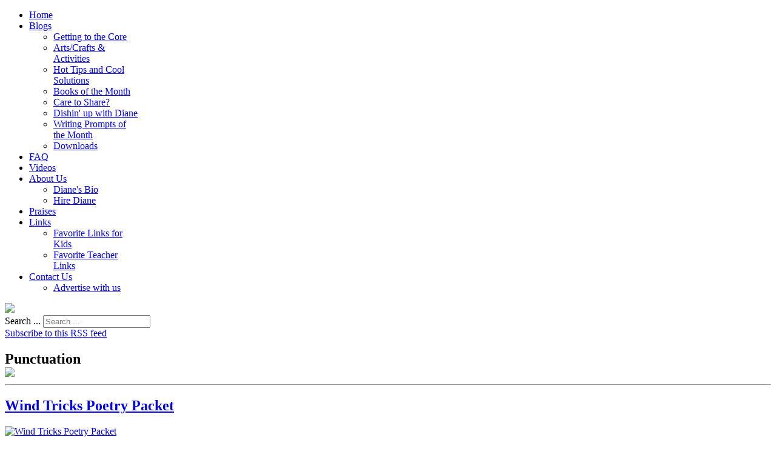

--- FILE ---
content_type: text/html; charset=utf-8
request_url: https://www.teachwithme.com/downloads/writing/grammar/punctuation
body_size: 9943
content:
<!doctype html>
<html prefix="og: http://ogp.me/ns#" xml:lang="en-gb" lang="en-gb" >
<head>
		<meta name="viewport" content="width=device-width, initial-scale=1.0">
		<!-- hB9w6x7MReE-91biIwy76j03R0M -->
    <base href="https://www.teachwithme.com/downloads/writing/grammar/punctuation" />
	<meta http-equiv="content-type" content="text/html; charset=utf-8" />
	<meta name="keywords" content="Punctuation" />
	<meta property="og:url" content="https://www.teachwithme.com/downloads/writing/grammar/punctuation" />
	<meta property="og:type" content="website" />
	<meta property="og:title" content="Punctuation" />
	<meta property="og:description" content="You are viewing content tagged with 'Punctuation'" />
	<meta name="twitter:card" content="summary" />
	<meta name="twitter:title" content="Punctuation" />
	<meta name="twitter:description" content="You are viewing content tagged with 'Punctuation'" />
	<meta name="description" content="You are viewing content tagged with 'Punctuation'" />
	<meta name="generator" content="runengine.com open source developer" />
	<title>Punctuation</title>
	<link href="/downloads/writing/grammar/punctuation" rel="canonical" />
	<link href="/downloads/writing/grammar/punctuation?format=feed" rel="alternate" type="application/rss+xml" title="Punctuation | Feed" />
	<link href="/downloads/writing/grammar/punctuation?format=feed&type=rss" rel="alternate" type="application/rss+xml" title="Punctuation | RSS 2.0" />
	<link href="/downloads/writing/grammar/punctuation?format=feed&type=atom" rel="alternate" type="application/atom+xml" title="Punctuation | Atom 1.0" />
	<link href="/templates/rt_chapelco/favicon.ico" rel="shortcut icon" type="image/vnd.microsoft.icon" />
	<link href="https://www.teachwithme.com/search-results?format=opensearch" rel="search" title="Search Teach With Me" type="application/opensearchdescription+xml" />
	<link href="https://cdnjs.cloudflare.com/ajax/libs/simple-line-icons/2.4.1/css/simple-line-icons.min.css" rel="stylesheet" type="text/css" />
	<link href="/components/com_k2/css/k2.css?v=2.11.20230406" rel="stylesheet" type="text/css" />
	<link href="/plugins/system/jce/css/content.css?00372caee676740f75e002edfae59ffa" rel="stylesheet" type="text/css" />
	<link href="/media/system/css/modal.css?00372caee676740f75e002edfae59ffa" rel="stylesheet" type="text/css" />
	<link href="/templates/rt_chapelco/css-compiled/menu-009b45a29c2770b12be6af6f46d09c22.css" rel="stylesheet" type="text/css" />
	<link href="/templates/rt_chapelco/css/engine.css" rel="stylesheet" type="text/css" />
	<link href="/libraries/gantry/css/grid-responsive.css" rel="stylesheet" type="text/css" />
	<link href="/templates/rt_chapelco/css-compiled/bootstrap.css" rel="stylesheet" type="text/css" />
	<link href="/templates/rt_chapelco/css-compiled/master-635d68fdccd857176946a0b17e281544.css" rel="stylesheet" type="text/css" />
	<link href="/templates/rt_chapelco/css-compiled/mediaqueries.css" rel="stylesheet" type="text/css" />
	<link href="/plugins/system/gdpr/assets/css/cookieconsent.min.css" rel="stylesheet" type="text/css" />
	<style type="text/css">
div.mod_search230 input[type="search"]{ width:auto; }div.cc-window.cc-floating{max-width:24em}@media(max-width: 639px){div.cc-window.cc-floating:not(.cc-center){max-width: none}}div.cc-window, span.cc-cookie-settings-toggler{font-size:16px}div.cc-revoke{font-size:16px}div.cc-settings-label,span.cc-cookie-settings-toggle{font-size:14px}div.cc-window.cc-banner{padding:1em 1.8em}div.cc-window.cc-floating{padding:2em 1.8em}input.cc-cookie-checkbox+span:before, input.cc-cookie-checkbox+span:after{border-radius:1px}
	</style>
	<script type="application/json" class="joomla-script-options new">{"csrf.token":"7f028e1f2d6a4d120f42c03d61c77f0f","system.paths":{"root":"","base":""}}</script>
	<script src="/media/jui/js/jquery.min.js?00372caee676740f75e002edfae59ffa" type="text/javascript"></script>
	<script src="/media/jui/js/jquery-noconflict.js?00372caee676740f75e002edfae59ffa" type="text/javascript"></script>
	<script src="/media/jui/js/jquery-migrate.min.js?00372caee676740f75e002edfae59ffa" type="text/javascript"></script>
	<script src="/media/k2/assets/js/k2.frontend.js?v=2.11.20230406&sitepath=/" type="text/javascript"></script>
	<script src="/media/jui/js/bootstrap.min.js?00372caee676740f75e002edfae59ffa" type="text/javascript"></script>
	<script src="/media/system/js/mootools-core.js?00372caee676740f75e002edfae59ffa" type="text/javascript"></script>
	<script src="/media/system/js/core.js?00372caee676740f75e002edfae59ffa" type="text/javascript"></script>
	<script src="/media/system/js/mootools-more.js?00372caee676740f75e002edfae59ffa" type="text/javascript"></script>
	<script src="/media/system/js/modal.js?00372caee676740f75e002edfae59ffa" type="text/javascript"></script>
	<script src="/libraries/gantry/js/browser-engines.js" type="text/javascript"></script>
	<script src="/templates/rt_chapelco/js/rokmediaqueries.js" type="text/javascript"></script>
	<script src="/modules/mod_roknavmenu/themes/default/js/rokmediaqueries.js" type="text/javascript"></script>
	<script src="/modules/mod_roknavmenu/themes/default/js/responsive.js" type="text/javascript"></script>
	<!--[if lt IE 9]><script src="/media/system/js/html5fallback.js?00372caee676740f75e002edfae59ffa" type="text/javascript"></script><![endif]-->
	<script src="/plugins/system/gdpr/assets/js/cookieconsent.min.js" type="text/javascript" defer="defer"></script>
	<script src="/plugins/system/gdpr/assets/js/init.js" type="text/javascript" defer="defer"></script>
	<script type="text/javascript">
jQuery(function($){ initTooltips(); $("body").on("subform-row-add", initTooltips); function initTooltips (event, container) { container = container || document;$(container).find(".hasTooltip").tooltip({"html": true,"container": "body"});} });
		jQuery(function($) {
			SqueezeBox.initialize({});
			initSqueezeBox();
			$(document).on('subform-row-add', initSqueezeBox);

			function initSqueezeBox(event, container)
			{
				SqueezeBox.assign($(container || document).find('a.modal').get(), {
					parse: 'rel'
				});
			}
		});

		window.jModalClose = function () {
			SqueezeBox.close();
		};

		// Add extra modal close functionality for tinyMCE-based editors
		document.onreadystatechange = function () {
			if (document.readyState == 'interactive' && typeof tinyMCE != 'undefined' && tinyMCE)
			{
				if (typeof window.jModalClose_no_tinyMCE === 'undefined')
				{
					window.jModalClose_no_tinyMCE = typeof(jModalClose) == 'function'  ?  jModalClose  :  false;

					jModalClose = function () {
						if (window.jModalClose_no_tinyMCE) window.jModalClose_no_tinyMCE.apply(this, arguments);
						tinyMCE.activeEditor.windowManager.close();
					};
				}

				if (typeof window.SqueezeBoxClose_no_tinyMCE === 'undefined')
				{
					if (typeof(SqueezeBox) == 'undefined')  SqueezeBox = {};
					window.SqueezeBoxClose_no_tinyMCE = typeof(SqueezeBox.close) == 'function'  ?  SqueezeBox.close  :  false;

					SqueezeBox.close = function () {
						if (window.SqueezeBoxClose_no_tinyMCE)  window.SqueezeBoxClose_no_tinyMCE.apply(this, arguments);
						tinyMCE.activeEditor.windowManager.close();
					};
				}
			}
		};
		
	window.addEvent("load", function() {
	SqueezeBox.open('https://www.teachwithme.com/index.php?option=com_content&view=article&tmpl=component&id=85&popupiniframe=true',{handler: 'iframe', size: {x: 500 , y: 450}, onUpdate:function(){$$('.sbox-content-iframe iframe').setProperty('scrolling','no');$$('.sbox-content-iframe iframe').addEvent('load', function(){;});}});
	});var gdprConfigurationOptions = { complianceType: 'opt-in',
																			  disableFirstReload: 0,
																	  		  blockJoomlaSessionCookie: 1,
																			  blockExternalCookiesDomains: 0,
																			  externalAdvancedBlockingModeCustomAttribute: '',
																			  allowedCookies: '',
																			  blockCookieDefine: 1,
																			  autoAcceptOnNextPage: 0,
																			  revokable: 1,
																			  lawByCountry: 0,
																			  checkboxLawByCountry: 0,
																			  cacheGeolocationCountry: 1,
																			  countryAcceptReloadTimeout: 1000,
																			  usaCCPARegions: null,
																			  dismissOnScroll: 0,
																			  dismissOnTimeout: 0,
																			  containerSelector: 'body',
																			  hideOnMobileDevices: 320,
																			  defaultClosedToolbar: 0,
																			  toolbarLayout: 'basic',
																			  toolbarTheme: 'edgeless',
																			  revocableToolbarTheme: 'basic',
																			  toolbarPosition: 'bottom-right',
																			  revokePosition: 'revoke-top',
																			  toolbarPositionmentType: 1,
																			  popupEffect: 'fade',
																			  popupBackground: '#6a0505',
																			  popupText: '#ffffff',
																			  popupLink: '#ffffff',
																			  buttonBackground: '#ffffff',
																			  buttonBorder: '#ffffff',
																			  buttonText: '#000000',
																			  highlightOpacity: '100',
																			  highlightBackground: '#333333',
																			  highlightBorder: '#ffffff',
																			  highlightText: '#ffffff',
																			  highlightDismissBackground: '#333333',
																		  	  highlightDismissBorder: '#ffffff',
																		 	  highlightDismissText: '#ffffff',
																			  hideRevokableButton: 0,
																			  hideRevokableButtonOnscroll: 0,
																			  customRevokableButton: 0,
																			  headerText: 'Cookies used on the website!',
																			  messageText: 'This website uses cookies to ensure you get the best experience on our website.',
																			  denyMessageEnabled: 0, 
																			  denyMessage: 'You have declined cookies, to ensure the best experience on this website please consent the cookie usage.',
																			  placeholderBlockedResources: 0, 
																			  placeholderBlockedResourcesAction: '',
																	  		  placeholderBlockedResourcesText: 'You must accept cookies and reload the page to view this content',
																			  placeholderIndividualBlockedResourcesText: 'You must accept cookies from {domain} and reload the page to view this content',
																			  dismissText: 'Got it!',
																			  allowText: 'Allow cookies',
																			  denyText: 'Decline',
																			  cookiePolicyLinkText: 'Cookie policy',
																			  cookiePolicyLink: '/cookie-policy',
																			  cookiePolicyRevocableTabText: 'Cookie policy',
																			  privacyPolicyLinkText: 'Privacy policy',
																			  privacyPolicyLink: '/privacy-policy',
																			  categoriesCheckboxTemplate: 'cc-checkboxes-light',
																			  toggleCookieSettings: 0,
																	  		  toggleCookieSettingsText: '<span class="cc-cookie-settings-toggle">Settings <span class="cc-cookie-settings-toggler">&#x25EE;</span></span>',
																			  toggleCookieSettingsButtonBackground: '#333333',
																			  toggleCookieSettingsButtonBorder: '#ffffff',
																			  toggleCookieSettingsButtonText: '#ffffff',
																			  showLinks: 1,
																			  blankLinks: '_blank',
																			  autoOpenPrivacyPolicy: 0,
																			  openAlwaysDeclined: 1,
																			  cookieSettingsLabel: 'Cookie settings:',
															  				  cookieSettingsDesc: 'Choose which kind of cookies you want to disable by clicking on the checkboxes. Click on a category name for more informations about used cookies.',
																			  cookieCategory1Enable: 0,
																			  cookieCategory1Name: 'Necessary',
																			  cookieCategory1Locked: 0,
																			  cookieCategory2Enable: 0,
																			  cookieCategory2Name: 'Preferences',
																			  cookieCategory2Locked: 0,
																			  cookieCategory3Enable: 0,
																			  cookieCategory3Name: 'Statistics',
																			  cookieCategory3Locked: 0,
																			  cookieCategory4Enable: 0,
																			  cookieCategory4Name: 'Marketing',
																			  cookieCategory4Locked: 0,
																			  alwaysReloadAfterCategoriesChange: 0,
																			  preserveLockedCategories: 0,
																			  reloadOnfirstDeclineall: 0,
																			  trackExistingCheckboxSelectors: '',
															  		  		  trackExistingCheckboxConsentLogsFormfields: 'name,email,subject,message',
																			  allowallShowbutton: 0,
																			  allowallText: 'Allow all cookies',
																			  allowallButtonBackground: '#ffffff',
																			  allowallButtonBorder: '#ffffff',
																			  allowallButtonText: '#000000',
																			  includeAcceptButton: 0,
																			  optoutIndividualResources: 0,
																			  externalAdvancedBlockingModeTags: 'iframe,script,img,source,link',
																			  debugMode: 0
																		};var gdpr_ajax_livesite='https://www.teachwithme.com/';var gdpr_enable_log_cookie_consent=1;
	</script>
    
<script type="text/javascript">
var gaJsHost = (("https:" == document.location.protocol) ? "https://ssl." : "http://www.");
document.write(unescape("%3Cscript src='" + gaJsHost + "google-analytics.com/ga.js' type='text/javascript'%3E%3C/script%3E"));
</script>
<script type="text/javascript">
try{
var pageTracker = _gat._getTracker("UA-17121948-1");
pageTracker._trackPageview();
} catch(err) {}</script>
<!-- Please call pinit.js only once per page -->
<script type="text/javascript" async  data-pin-color="red" data-pin-height="28" data-pin-hover="true" src="//assets.pinterest.com/js/pinit.js"></script>
<script type="text/javascript">
(function(d, s) {
    var js, tjs = d.getElementsByTagName(s)[0];
    js = d.createElement(s);
    js.type = 'text/javascript';
    js.async = true;
    js.src = 'https://www.teacherspayteachers.com/widgets/get/10658';
    tjs.parentNode.insertBefore(js, tjs);
})(document, 'script');
</script>
</head>
<body  class="logo-type-chapelco main-body-light main-showcasebg-abstract contentstyle-preset1 font-family-chapelco font-size-is-default menu-type-dropdownmenu layout-mode-responsive col12 option-com-k2 menu-punctuation ">
	<div id="rt-page-surround" class="isguest">
        <header id="rt-top-surround">
						<div id="rt-header">
			<div class="rt-container">
				<div class="rt-grid-4 rt-alpha">
            <div class="rt-block logo-block">
            <div id="rt-logo">
            <span class="rt-logo-bubble"><span></span></span>            <a href="/"></a>
            </div>
        </div>
        
</div>
<div class="rt-grid-8 rt-omega">
    	<div class="rt-block menu-block">
		<div class="gf-menu-device-container"></div>
<ul class="gf-menu l1 " >
                    <li class="item166" >
                        <span class="rt-menu-border"></span>
                        <a class="item" href="/"  >
                                <span class="rt-item-border"></span>
                                                Home                            </a>
                        <span class="rt-item-shadow"></span>
            

                    </li>
                            <li class="item187 parent" >
                        <span class="rt-menu-border"></span>
                        <a class="item" href="/blogs/getting-to-the-core"  >
                                <span class="rt-item-border"></span>
                                                Blogs                                <span class="border-fixer"></span>
                            </a>
                        <span class="rt-item-shadow"></span>
            

            
                                    <div class="dropdown columns-1 " style="width:180px;">
                                                <div class="column col1"  style="width:180px;">
                            <ul class="l2">
                                                                                                                    <li class="item188" >
                        <a class="item" href="/blogs/getting-to-the-core"  >
                                                Getting to the Core                            </a>
            

                    </li>
                                                                                                                                                                <li class="item189" >
                        <a class="item" href="/blogs/artscrafts-a-activities"  >
                                                Arts/Crafts &amp; Activities                            </a>
            

                    </li>
                                                                                                                                                                <li class="item190" >
                        <a class="item" href="/blogs/hot-tips-and-cool-solutions"  >
                                                Hot Tips and Cool Solutions                            </a>
            

                    </li>
                                                                                                                                                                <li class="item191" >
                        <a class="item" href="/blogs/books-of-the-month"  >
                                                Books of the Month                            </a>
            

                    </li>
                                                                                                                                                                <li class="item192" >
                        <a class="item" href="/blogs/care-to-share"  >
                                                Care to Share?                            </a>
            

                    </li>
                                                                                                                                                                <li class="item193" >
                        <a class="item" href="/blogs/dishin-up-with-diane"  >
                                                Dishin&#039; up with Diane                            </a>
            

                    </li>
                                                                                                                                                                <li class="item194" >
                        <a class="item" href="/blogs/writing-prompts-of-the-month"  >
                                                Writing Prompts of the Month                            </a>
            

                    </li>
                                                                                                                                                                <li class="item437" >
                        <a class="item" href="/downloads"  >
                                                Downloads                            </a>
            

                    </li>
                                                                                                        </ul>
                        </div>
                                            </div>

                                    </li>
                            <li class="item199" >
                        <span class="rt-menu-border"></span>
                        <a class="item" href="/faq"  >
                                <span class="rt-item-border"></span>
                                                FAQ                            </a>
                        <span class="rt-item-shadow"></span>
            

                    </li>
                            <li class="item186" >
                        <span class="rt-menu-border"></span>
                        <a class="item" href="/videos"  >
                                <span class="rt-item-border"></span>
                                                Videos                            </a>
                        <span class="rt-item-shadow"></span>
            

                    </li>
                            <li class="item195 parent" >
                        <span class="rt-menu-border"></span>
                        <a class="item" href="/about-us"  >
                                <span class="rt-item-border"></span>
                                                About Us                                <span class="border-fixer"></span>
                            </a>
                        <span class="rt-item-shadow"></span>
            

            
                                    <div class="dropdown columns-1 " style="width:180px;">
                                                <div class="column col1"  style="width:180px;">
                            <ul class="l2">
                                                                                                                    <li class="item196" >
                        <a class="item" href="/about-us/diane-s-bio"  >
                                                Diane&#039;s Bio                            </a>
            

                    </li>
                                                                                                                                                                <li class="item197" >
                        <a class="item" href="/about-us/hire-diane"  >
                                                Hire Diane                            </a>
            

                    </li>
                                                                                                        </ul>
                        </div>
                                            </div>

                                    </li>
                            <li class="item198" >
                        <span class="rt-menu-border"></span>
                        <a class="item" href="/praises"  >
                                <span class="rt-item-border"></span>
                                                Praises                            </a>
                        <span class="rt-item-shadow"></span>
            

                    </li>
                            <li class="item200 parent" >
                        <span class="rt-menu-border"></span>
                        <a class="item" href="javascript:void(0);"  >
                                <span class="rt-item-border"></span>
                                                Links                                <span class="border-fixer"></span>
                            </a>
                        <span class="rt-item-shadow"></span>
            

            
                                    <div class="dropdown columns-1 " style="width:180px;">
                                                <div class="column col1"  style="width:180px;">
                            <ul class="l2">
                                                                                                                    <li class="item201" >
                        <a class="item" href="/links/favorite-links-for-kids"  >
                                                Favorite Links for Kids                            </a>
            

                    </li>
                                                                                                                                                                <li class="item203" >
                        <a class="item" href="/links/favorite-teacher-links"  >
                                                Favorite Teacher Links                            </a>
            

                    </li>
                                                                                                        </ul>
                        </div>
                                            </div>

                                    </li>
                            <li class="item204 parent" >
                        <span class="rt-menu-border"></span>
                        <a class="item" href="/contact-us"  >
                                <span class="rt-item-border"></span>
                                                Contact Us                                <span class="border-fixer"></span>
                            </a>
                        <span class="rt-item-shadow"></span>
            

            
                                    <div class="dropdown columns-1 " style="width:180px;">
                                                <div class="column col1"  style="width:180px;">
                            <ul class="l2">
                                                                                                                    <li class="item534" >
                        <a class="item" href="/contact-us/advertise-with-us"  >
                                                Advertise with us                            </a>
            

                    </li>
                                                                                                        </ul>
                        </div>
                                            </div>

                                    </li>
            </ul>		<div class="clear"></div>
	</div>
	
</div>
				<div class="clear"></div>
			</div>
		</div>
			<div id="rt-showcase">
		<div class="rt-container">
			<div class="rt-grid-4 rt-alpha">
    		<div class="rt-social-buttons rt-block">
						<a class="social-button rt-facebook-btn" href="http://www.facebook.com/#!/pages/TeachWithMecom/114630661930901">
				<span class="icon-facebook"></span>
			</a>
									<a class="social-button rt-twitter-btn" href="http://twitter.com/#!/teachwithmecom">
				<span class="icon-twitter"></span>
			</a>
												<div class="clear"></div>
		</div>
		
</div>
<div class="rt-grid-4">
        <div class="rt-block  socialshare">
        <div class="module-surround">
	                	<div class="module-content">
        		

<div class="custom socialshare"  >
	<a href='javascript:void((function()%7Bvar%20e=document.createElement(&apos;script&apos;);e.setAttribute(&apos;type&apos;,&apos;text/javascript&apos;);e.setAttribute(&apos;charset&apos;,&apos;UTF-8&apos;);e.setAttribute(&apos;src&apos;,&apos;https://assets.pinterest.com/js/pinmarklet.js?r=&apos;+Math.random()*99999999);document.body.appendChild(e)%7D)());'class="pin-it-button" ><img src="/images/PinIt.png" /></a>
<script src="https://assets.pinterest.com/js/pinit.js" type="text/javascript"></script>
<!-- Place this tag where you want the +1 button to render --> <g:plusone></g:plusone> <!-- Place this render call where appropriate -->
<script type="text/javascript">
  (function() {
    var po = document.createElement('script'); po.type = 'text/javascript'; po.async = true;
    po.src = 'https://apis.google.com/js/plusone.js';
    var s = document.getElementsByTagName('script')[0]; s.parentNode.insertBefore(po, s);
  })();
</script>
</div>
        	</div>
        </div>
    </div>
	
</div>
<div class="rt-grid-4 rt-omega">
        <div class="rt-block ">
        <div class="module-surround">
	                	<div class="module-content">
        		<div class="search mod_search230">
	<form action="/downloads/writing/grammar/punctuation" method="post" class="form-inline" role="search">
		<label for="mod-search-searchword230" class="element-invisible">Search ...</label> <input name="searchword" id="mod-search-searchword230" maxlength="200"  class="inputbox search-query input-medium" type="search" size="20" placeholder="Search ..." />		<input type="hidden" name="task" value="search" />
		<input type="hidden" name="option" value="com_search" />
		<input type="hidden" name="Itemid" value="514" />
	</form>
</div>
        	</div>
        </div>
    </div>
	
</div>
			<div class="clear"></div>
		</div>
	</div>
				</header>
	


	    <div id="rt-drawer">
        <div class="rt-container">
                        <div class="clear"></div>
        </div>
    </div>
        <div class="rt-showcase-bg"></div>
	
	<div id="rt-transition">
		
		
								<div id="rt-breadcrumbs">
				<div class="rt-container">
					<div class="rt-grid-12 rt-alpha rt-omega">
        <div class="rt-block ">
        <div class="module-surround">
	                	<div class="module-content">
        		

<div class="custom"  >
	</div>
        	</div>
        </div>
    </div>
	
</div>
					<div class="clear"></div>
				</div>
			</div>
					
		
		<div id="rt-mainbody-surround">
																		<div class="rt-container">
		    		          
<div id="rt-main" class="sa3-mb9">
                <div class="rt-container">
                    <div class="rt-grid-9 rt-push-3">
                                                						<div class="rt-block">
	                        <div id="rt-mainbody">
								<div class="component-content">
	                            	
<!-- Start K2 Tag Layout -->
<div id="k2Container" class="tagView">

			<!-- RSS feed icon -->
	<div class="k2FeedIcon">
		<a href="/downloads/writing/grammar/punctuation?format=feed" title="Subscribe to this RSS feed">
			<span>Subscribe to this RSS feed</span>
		</a>
		<div class="clr"></div>
	</div>
	
	<h2 class="title" style="margin-bottom:0;padding-bottom:0;">Punctuation</h2>
		
<img src="/images/k2_tags/punctuation.jpg" /><hr/>
		<div class="tagItemList">
		
		<!-- Start K2 Item Layout -->
		<div class="tagItemView">

			<div class="tagItemHeader">
							
			  			  <!-- Item title -->
			  <h2 class="tagItemTitle">
			  						<a href="/downloads/item/4759-wind-activities-and-games">
			  		Wind Tricks Poetry Packet			  	</a>
			  				  </h2>
			  		  </div>

		  <div class="tagItemBody">
			  			  <!-- Item Image -->
			  <div class="tagItemImageBlock">
				  <span class="tagItemImage">
				    <a href="/downloads/item/4759-wind-activities-and-games" title="Wind Tricks Poetry Packet">
				    	<img src="/media/k2/items/cache/5dcac9cd94a93dad01736d5e488c11d9_Generic.jpg" alt="Wind Tricks Poetry Packet" style="width:300px; height:auto;" />
				    </a>
				  </span>
				  <div class="clr"></div>
			  </div>
			  			  
			  			  <!-- Item introtext -->
			  <div class="tagItemIntroText">
			  	<p><strong>31 pages.</strong></p>
<p>March is a very <strong>windy</strong> month here in the midwest. With that in mind, I designed this <strong>Wind Tricks</strong> poetry packet, to go along with my other <strong>wind-themed activities</strong>.&nbsp; I hope you find it helpful.</p>
			  </div>
			  
			  <div class="clr"></div>
		  </div>
		  
		  <div class="clr"></div>
		  
		  		  
						
						<!-- Item "read more..." link -->
			<div class="tagItemReadMore">
				<a class="k2ReadMore" href="/downloads/item/4759-wind-activities-and-games">
					Read more...				</a>
			</div>
			
			<div class="clr"></div>
		</div>
		<!-- End K2 Item Layout -->
		
		
		<!-- Start K2 Item Layout -->
		<div class="tagItemView">

			<div class="tagItemHeader">
							
			  			  <!-- Item title -->
			  <h2 class="tagItemTitle">
			  						<a href="/downloads/item/4748-dr-seuss-activities-for-cat-in-the-hat">
			  		Cat in the Alphabet Hat Packet			  	</a>
			  				  </h2>
			  		  </div>

		  <div class="tagItemBody">
			  			  <!-- Item Image -->
			  <div class="tagItemImageBlock">
				  <span class="tagItemImage">
				    <a href="/downloads/item/4748-dr-seuss-activities-for-cat-in-the-hat" title="Cat in the Alphabet Hat Packet">
				    	<img src="/media/k2/items/cache/0f1fb37318e7200fb97e1ded4f7d5690_Generic.jpg" alt="Cat in the Alphabet Hat Packet" style="width:300px; height:auto;" />
				    </a>
				  </span>
				  <div class="clr"></div>
			  </div>
			  			  
			  			  <!-- Item introtext -->
			  <div class="tagItemIntroText">
			  	<p><strong>60 pages!</strong></p>
<p>This packet is extremely versatile.&nbsp; You can do these as a whole group activity, as an independent <strong>center</strong>, for a <strong>bulletin board</strong>, for a <strong>class-made book</strong> (each student contributes a letter) or have each child do all of the <strong>letter booklets</strong> and keep them in a <strong>"portfolio" file folder.</strong></p>
			  </div>
			  
			  <div class="clr"></div>
		  </div>
		  
		  <div class="clr"></div>
		  
		  		  
						
						<!-- Item "read more..." link -->
			<div class="tagItemReadMore">
				<a class="k2ReadMore" href="/downloads/item/4748-dr-seuss-activities-for-cat-in-the-hat">
					Read more...				</a>
			</div>
			
			<div class="clr"></div>
		</div>
		<!-- End K2 Item Layout -->
		
		
		<!-- Start K2 Item Layout -->
		<div class="tagItemView">

			<div class="tagItemHeader">
							
			  			  <!-- Item title -->
			  <h2 class="tagItemTitle">
			  						<a href="/downloads/item/4708-punctuation-activities-groundhog-day-activities">
			  		Punxsutawney Punctuation With Phil Groundhog Day Activity			  	</a>
			  				  </h2>
			  		  </div>

		  <div class="tagItemBody">
			  			  <!-- Item Image -->
			  <div class="tagItemImageBlock">
				  <span class="tagItemImage">
				    <a href="/downloads/item/4708-punctuation-activities-groundhog-day-activities" title="Punxsutawney Punctuation With Phil Groundhog Day Activity">
				    	<img src="/media/k2/items/cache/86a36404deedfd953558c66912c2cf2d_Generic.jpg" alt="Punxsutawney Punctuation With Phil Groundhog Day Activity" style="width:300px; height:auto;" />
				    </a>
				  </span>
				  <div class="clr"></div>
			  </div>
			  			  
			  			  <!-- Item introtext -->
			  <div class="tagItemIntroText">
			  	<p>&nbsp;<strong>8 pages.</strong></p>
<p>These <strong>18 groundhog-themed </strong> cards are a fun way to review&nbsp;some <strong>groundhog</strong> information, as well as<strong> rules for appropriate grammar. </strong>&nbsp; Read the cards together as a whole group.&nbsp; Choose a student to come up and circle letters that should be <strong>capitalized</strong> and then add <strong>end punctuation</strong>.&nbsp;</p>
			  </div>
			  
			  <div class="clr"></div>
		  </div>
		  
		  <div class="clr"></div>
		  
		  		  
						
						<!-- Item "read more..." link -->
			<div class="tagItemReadMore">
				<a class="k2ReadMore" href="/downloads/item/4708-punctuation-activities-groundhog-day-activities">
					Read more...				</a>
			</div>
			
			<div class="clr"></div>
		</div>
		<!-- End K2 Item Layout -->
		
		
		<!-- Start K2 Item Layout -->
		<div class="tagItemView">

			<div class="tagItemHeader">
							
			  			  <!-- Item title -->
			  <h2 class="tagItemTitle">
			  						<a href="/downloads/item/4642-thanksgiving-writing-prompts-crafts-and-activities">
			  		Thanksgiving Snip and Flip Emergent Reader Booklet			  	</a>
			  				  </h2>
			  		  </div>

		  <div class="tagItemBody">
			  			  <!-- Item Image -->
			  <div class="tagItemImageBlock">
				  <span class="tagItemImage">
				    <a href="/downloads/item/4642-thanksgiving-writing-prompts-crafts-and-activities" title="Thanksgiving Snip and Flip Emergent Reader Booklet">
				    	<img src="/media/k2/items/cache/6e2a86a1750394b70518d0ebdcc70f9a_Generic.jpg" alt="Thanksgiving Snip and Flip Emergent Reader Booklet" style="width:300px; height:auto;" />
				    </a>
				  </span>
				  <div class="clr"></div>
			  </div>
			  			  
			  			  <!-- Item introtext -->
			  <div class="tagItemIntroText">
			  	<p><strong>7 pages.</strong></p>
<p>This little booklet packs in quite a few standards.&nbsp; Students trace and write the numbers and <strong>number words</strong>; they read the simple sentences and add <strong>end punctuation</strong>, then color the pictures in the group/set. Review adding one more to complete the next grouping as students count from 1 to 10. </p>
			  </div>
			  
			  <div class="clr"></div>
		  </div>
		  
		  <div class="clr"></div>
		  
		  		  
						
						<!-- Item "read more..." link -->
			<div class="tagItemReadMore">
				<a class="k2ReadMore" href="/downloads/item/4642-thanksgiving-writing-prompts-crafts-and-activities">
					Read more...				</a>
			</div>
			
			<div class="clr"></div>
		</div>
		<!-- End K2 Item Layout -->
		
		
		<!-- Start K2 Item Layout -->
		<div class="tagItemView">

			<div class="tagItemHeader">
							
			  			  <!-- Item title -->
			  <h2 class="tagItemTitle">
			  						<a href="/downloads/item/4623-common-core-halloween-activities-and-games">
			  		Halloween Boo Boos			  	</a>
			  				  </h2>
			  		  </div>

		  <div class="tagItemBody">
			  			  <!-- Item Image -->
			  <div class="tagItemImageBlock">
				  <span class="tagItemImage">
				    <a href="/downloads/item/4623-common-core-halloween-activities-and-games" title="Halloween Boo Boos">
				    	<img src="/media/k2/items/cache/0f3d37202585dedc6caecd8c31f6a3d4_Generic.jpg" alt="Halloween Boo Boos" style="width:300px; height:auto;" />
				    </a>
				  </span>
				  <div class="clr"></div>
			  </div>
			  			  
			  			  <!-- Item introtext -->
			  <div class="tagItemIntroText">
			  	<p><strong>3 pages.</strong></p>
<p>For a fun language arts activity for Halloween, have your students become the teacher.&nbsp; Pass out the ghostly paper(s). Set a timer.&nbsp; How many boo boos can they find before the timer rings?&nbsp;			  </div>
			  
			  <div class="clr"></div>
		  </div>
		  
		  <div class="clr"></div>
		  
		  		  
						
						<!-- Item "read more..." link -->
			<div class="tagItemReadMore">
				<a class="k2ReadMore" href="/downloads/item/4623-common-core-halloween-activities-and-games">
					Read more...				</a>
			</div>
			
			<div class="clr"></div>
		</div>
		<!-- End K2 Item Layout -->
		
		
		<!-- Start K2 Item Layout -->
		<div class="tagItemView">

			<div class="tagItemHeader">
							
			  			  <!-- Item title -->
			  <h2 class="tagItemTitle">
			  						<a href="/downloads/item/4605-leaf-activities-leaf-games">
			  		The Colorful Leaves Packet			  	</a>
			  				  </h2>
			  		  </div>

		  <div class="tagItemBody">
			  			  <!-- Item Image -->
			  <div class="tagItemImageBlock">
				  <span class="tagItemImage">
				    <a href="/downloads/item/4605-leaf-activities-leaf-games" title="The Colorful Leaves Packet">
				    	<img src="/media/k2/items/cache/72d156835da82277239908db4fced97f_Generic.jpg" alt="The Colorful Leaves Packet" style="width:300px; height:auto;" />
				    </a>
				  </span>
				  <div class="clr"></div>
			  </div>
			  			  
			  			  <!-- Item introtext -->
			  <div class="tagItemIntroText">
			  	<p><strong>9 pages.</strong></p>
<p>This easy reader booklet covers lots of <strong>Common Core</strong> and reinforces <strong>color words</strong>.&nbsp; Children read the simple sentences (packed with lots of <strong>Dolch</strong> and word wall words).&nbsp; They correct beginning <strong>capitalization</strong>, add <strong>end punctuation</strong> and then trace, write and <strong>color</strong> the <strong>color words</strong> with a matching <strong>color</strong> crayon or marker.</p>
			  </div>
			  
			  <div class="clr"></div>
		  </div>
		  
		  <div class="clr"></div>
		  
		  		  
						
						<!-- Item "read more..." link -->
			<div class="tagItemReadMore">
				<a class="k2ReadMore" href="/downloads/item/4605-leaf-activities-leaf-games">
					Read more...				</a>
			</div>
			
			<div class="clr"></div>
		</div>
		<!-- End K2 Item Layout -->
		
		
		<!-- Start K2 Item Layout -->
		<div class="tagItemView">

			<div class="tagItemHeader">
							
			  			  <!-- Item title -->
			  <h2 class="tagItemTitle">
			  						<a href="/downloads/item/4599-common-core-halloween-activities-and-games">
			  		Common Core Halloween Colors Activity Packet			  	</a>
			  				  </h2>
			  		  </div>

		  <div class="tagItemBody">
			  			  <!-- Item Image -->
			  <div class="tagItemImageBlock">
				  <span class="tagItemImage">
				    <a href="/downloads/item/4599-common-core-halloween-activities-and-games" title="Common Core Halloween Colors Activity Packet">
				    	<img src="/media/k2/items/cache/7cf8666383cf8f3002fcc395803f209b_Generic.jpg" alt="Common Core Halloween Colors Activity Packet" style="width:300px; height:auto;" />
				    </a>
				  </span>
				  <div class="clr"></div>
			  </div>
			  			  
			  			  <!-- Item introtext -->
			  <div class="tagItemIntroText">
			  	<p><strong>10 pages.</strong></p>
<p>This cute little booklet covers all sorts of <strong>standards</strong>.&nbsp; Students read the simple sentences; correct the <strong>capitalization</strong> and add <strong>end punctuation</strong>.&nbsp; They trace, write and then color the <strong>color words</strong> and matching pictures.&nbsp;&nbsp; A "favorite colors" <strong>graphing extension</strong> is also included, as well as a <strong>color word</strong> matching worksheet and<strong> color</strong> spinner <strong>game</strong>.</p>
			  </div>
			  
			  <div class="clr"></div>
		  </div>
		  
		  <div class="clr"></div>
		  
		  		  
						
						<!-- Item "read more..." link -->
			<div class="tagItemReadMore">
				<a class="k2ReadMore" href="/downloads/item/4599-common-core-halloween-activities-and-games">
					Read more...				</a>
			</div>
			
			<div class="clr"></div>
		</div>
		<!-- End K2 Item Layout -->
		
		
		<!-- Start K2 Item Layout -->
		<div class="tagItemView">

			<div class="tagItemHeader">
							
			  			  <!-- Item title -->
			  <h2 class="tagItemTitle">
			  						<a href="/downloads/item/4532-pete-the-cat-activities-colors">
			  		Cool Cat Shoe Colors Easy Reader			  	</a>
			  				  </h2>
			  		  </div>

		  <div class="tagItemBody">
			  			  <!-- Item Image -->
			  <div class="tagItemImageBlock">
				  <span class="tagItemImage">
				    <a href="/downloads/item/4532-pete-the-cat-activities-colors" title="Cool Cat Shoe Colors Easy Reader">
				    	<img src="/media/k2/items/cache/309b251beadc33b37b000abd1b0fcda0_Generic.jpg" alt="Cool Cat Shoe Colors Easy Reader" style="width:300px; height:auto;" />
				    </a>
				  </span>
				  <div class="clr"></div>
			  </div>
			  			  
			  			  <!-- Item introtext -->
			  <div class="tagItemIntroText">
			  	<p><strong>6 pages.</strong></p>
<p>This is a fun easy reader for students to make, which will help reinforce colors, color words, capitalization, and end punctuation.&nbsp; It's a nice activity to transition to, after reading <em><strong>Pete the Cat: I Love My White Shoes</strong></em>, by James Dean and Eric Litwin.</p>
			  </div>
			  
			  <div class="clr"></div>
		  </div>
		  
		  <div class="clr"></div>
		  
		  		  
						
						<!-- Item "read more..." link -->
			<div class="tagItemReadMore">
				<a class="k2ReadMore" href="/downloads/item/4532-pete-the-cat-activities-colors">
					Read more...				</a>
			</div>
			
			<div class="clr"></div>
		</div>
		<!-- End K2 Item Layout -->
		
		
		<!-- Start K2 Item Layout -->
		<div class="tagItemView">

			<div class="tagItemHeader">
							
			  			  <!-- Item title -->
			  <h2 class="tagItemTitle">
			  						<a href="/downloads/item/4463-miss-nelson-is-missing-activities">
			  		Miss Nelson Is Missing Punctuation Cards			  	</a>
			  				  </h2>
			  		  </div>

		  <div class="tagItemBody">
			  			  <!-- Item Image -->
			  <div class="tagItemImageBlock">
				  <span class="tagItemImage">
				    <a href="/downloads/item/4463-miss-nelson-is-missing-activities" title="Miss Nelson Is Missing Punctuation Cards">
				    	<img src="/media/k2/items/cache/fc97bb44d9763708b848f2c32705d044_Generic.jpg" alt="Miss Nelson Is Missing Punctuation Cards" style="width:300px; height:auto;" />
				    </a>
				  </span>
				  <div class="clr"></div>
			  </div>
			  			  
			  			  <!-- Item introtext -->
			  <div class="tagItemIntroText">
			  	<p><strong>5 pages</strong></p>
<p>These <strong>12 Miss Nelson Is Missing </strong>cards are a fun way to review this<strong> great back to school story, </strong>as well as<strong> rules for appropriate grammar. </strong>&nbsp; Read the cards together as a whole group.&nbsp; Choose a student to come up and circle letters that should be <strong>capitalized</strong> and then add <strong>end punctuation</strong>.&nbsp;&nbsp; This FREEBIE is part of my jumbo <a href="https://www.teacherspayteachers.com/Product/Literacy-Math-Packet-For-Miss-Nelson-Is-Missing-Great-For-a-Sub-2049610" target="_blank"><strong>Miss Nelson is Missing Literacy &amp; Math Packet</strong></a> in my TpT shop.</p>
			  </div>
			  
			  <div class="clr"></div>
		  </div>
		  
		  <div class="clr"></div>
		  
		  		  
						
						<!-- Item "read more..." link -->
			<div class="tagItemReadMore">
				<a class="k2ReadMore" href="/downloads/item/4463-miss-nelson-is-missing-activities">
					Read more...				</a>
			</div>
			
			<div class="clr"></div>
		</div>
		<!-- End K2 Item Layout -->
		
		
		<!-- Start K2 Item Layout -->
		<div class="tagItemView">

			<div class="tagItemHeader">
							
			  			  <!-- Item title -->
			  <h2 class="tagItemTitle">
			  						<a href="/downloads/item/4282-dr-seuss-activities">
			  		Dr. Seuss Grammar Hat			  	</a>
			  				  </h2>
			  		  </div>

		  <div class="tagItemBody">
			  			  <!-- Item Image -->
			  <div class="tagItemImageBlock">
				  <span class="tagItemImage">
				    <a href="/downloads/item/4282-dr-seuss-activities" title="Dr. Seuss Grammar Hat">
				    	<img src="/media/k2/items/cache/573edb3872e2f6fb1799b0c13712320e_Generic.jpg" alt="Dr. Seuss Grammar Hat" style="width:300px; height:auto;" />
				    </a>
				  </span>
				  <div class="clr"></div>
			  </div>
			  			  
			  			  <!-- Item introtext -->
			  <div class="tagItemIntroText">
			  	<p><strong>11 pages.</strong></p>
<p>Review capitalization and punctuation with this <strong>Cat in the Hat</strong> "craftivity."&nbsp; Students choose 5 sentence strips, underline the capital letter, add punctuation and then glue the stripes to their red construction paper hat in an ABAB pattern.&nbsp; If you want, have students rewrite the correct sentence on the red "stripes."</p>
			  </div>
			  
			  <div class="clr"></div>
		  </div>
		  
		  <div class="clr"></div>
		  
		  		  
						
						<!-- Item "read more..." link -->
			<div class="tagItemReadMore">
				<a class="k2ReadMore" href="/downloads/item/4282-dr-seuss-activities">
					Read more...				</a>
			</div>
			
			<div class="clr"></div>
		</div>
		<!-- End K2 Item Layout -->
		
			</div>

	<!-- Pagination -->
		<div class="k2Pagination">
		<ul>
	<li class="pagination-start"><span class="pagenav">Start</span></li>
	<li class="pagination-prev"><span class="pagenav">Prev</span></li>
			<li><span class="pagenav">1</span></li>			<li><a href="/downloads/writing/grammar/punctuation?start=10" class="pagenav">2</a></li>			<li><a href="/downloads/writing/grammar/punctuation?start=20" class="pagenav">3</a></li>			<li><a href="/downloads/writing/grammar/punctuation?start=30" class="pagenav">4</a></li>			<li><a href="/downloads/writing/grammar/punctuation?start=40" class="pagenav">5</a></li>		<li class="pagination-next"><a title="Next" href="/downloads/writing/grammar/punctuation?start=10" class="hasTooltip pagenav">Next</a></li>
	<li class="pagination-end"><a title="End" href="/downloads/writing/grammar/punctuation?start=40" class="hasTooltip pagenav">End</a></li>
</ul>
		<div class="clr"></div>
		Page 1 of 5	</div>
	
		
</div>
<!-- End K2 Tag Layout -->

<!-- JoomlaWorks "K2" (v2.11.20230406) | Learn more about K2 at https://getk2.org -->


								</div>
	                        </div>
						</div>
                                                                    </div>
                                <div class="rt-grid-3 rt-pull-9">
                <div id="rt-sidebar-a">
                        <div class="rt-block ">
        <div class="module-surround">
	        			<div class="module-title">
	     		<h2 class="title">
	     				     			Other Resources	     		</h2>
			</div>
	                	<div class="module-content">
        		

<div class="custom"  >
	<div id="tpt-widget">&nbsp;</div>
<div>&nbsp;</div>
<p><a href="http://bit.ly/1OW55Wo" target="_blank"><img src="/images/stories/2014/Cover_2_vowels_go_walking.jpg" alt="Cover 2 vowels go walking" width="280" height="362" /></a></p>
<p><a href="http://bit.ly/2iJKEx4" target="_blank"><img src="/images/stories/2014/cover_name_writing.jpg" alt="cover name writing" width="280" height="361" /></a></p></div>
        	</div>
        </div>
    </div>
	    <div class="rt-block box1">
        <div class="module-surround">
	        			<div class="module-title">
	     		<h2 class="title">
	     				     			Please help keep my site online and FREE.	     		</h2>
			</div>
	                	<div class="module-content">
        		

<div class="custombox1"  >
	<p><img style="display: block; margin: 0px auto;" src="/images/bear.jpg" alt="bear" width="125" height="239" /></p>
<p>If you've enjoyed the teaching materials and would like to donate even a dollar to help me with the cost of running TWM, I'd be grateful. Thank you!</p>
<!-- Paypal Donate Module from Joomlaspan.com --><form action="https://www.paypal.com/cgi-bin/webscr" method="post"><input name="cmd" type="hidden" value="_donations" /> <input name="business" type="hidden" value="dianehen@comcast.net" /> <input name="item_name" type="hidden" value="Donation to Teach With Me" /> <input name="no_shipping" type="hidden" value="0" /> <input name="no_note" type="hidden" value="1" /> <input name="currency_code" type="hidden" value="USD" /> <input name="tax" type="hidden" value="0" /> <input name="bn" type="hidden" value="PP-DonationsBF" /> <input alt="PayPal - The safer, easier way to pay online!" name="submit" src="https://www.paypal.com/en_US/i/btn/btn_donate_LG.gif" type="image" /> <img src="https://www.paypal.com/en_US/i/scr/pixel.gif" alt="" width="1" height="1" border="0" /></form></div>
        	</div>
        </div>
    </div>
	    <div class="rt-block ">
        <div class="module-surround">
	                	<div class="module-content">
        		

<div class="custom"  >
	<div><a href="http://pinterest.com/teachwithme/" target="_blank" rel="noopener"><img style="display: block; margin-left: auto; margin-right: auto;" src="/images/icons/pinterest.jpg" alt="pinterest" width="400" height="589" /></a></div></div>
        	</div>
        </div>
    </div>
	    <div class="rt-block ">
        <div class="module-surround">
	                	<div class="module-content">
        		

<div class="custom"  >
	<p><br /><a href="https://www.facebook.com/TeachWithMecom-114630661930901/?ref=bookmarks" target="_blank" rel="noopener"><img style="display: block; margin-left: auto; margin-right: auto;" src="/images/icons/fb-freebies.jpg" alt="fb freebies" width="400" height="532" /></a></p></div>
        	</div>
        </div>
    </div>
	    <div class="rt-block ">
        <div class="module-surround">
	        			<div class="module-title">
	     		<h2 class="title">
	     				     			Categories	     		</h2>
			</div>
	                	<div class="module-content">
        		<ul class="nav menu products mod-list">
<li class="item-251 parent"><a href="/downloads/winter" >Winter</a></li><li class="item-257 parent"><a href="/downloads/spring" >Spring</a></li><li class="item-258 parent"><a href="/downloads/summer" >Summer</a></li><li class="item-259 parent"><a href="/downloads/fall" >Fall</a></li><li class="item-250"><a href="/downloads/100-day" >100 Day</a></li><li class="item-415"><a href="/downloads/alphabet-activities" >Alphabet Activities</a></li><li class="item-384 parent"><a href="/downloads/animals" >Animals</a></li><li class="item-383"><a href="/downloads/arts-and-crafts" >Arts and Crafts</a></li><li class="item-516"><a href="/downloads/birthday" >Birthday</a></li><li class="item-382"><a href="/downloads/bulletin-boards" >Bulletin Boards</a></li><li class="item-381"><a href="/downloads/calendar" >Calendar</a></li><li class="item-380"><a href="/downloads/certificates-bookmarks" >Certificates &amp; Bookmarks</a></li><li class="item-375 parent"><a href="/downloads/classroom-management" >Classroom Management</a></li><li class="item-374"><a href="/downloads/colors" >Colors</a></li><li class="item-515"><a href="/downloads/common-core-state-standards" >Common Core State Standards</a></li><li class="item-373"><a href="/downloads/computers-technology" >Computers-Technology</a></li><li class="item-372"><a href="/downloads/games" >Games</a></li><li class="item-371"><a href="/downloads/inspirational" >Inspirational</a></li><li class="item-370"><a href="/downloads/magic" >Magic</a></li><li class="item-416 parent"><a href="/downloads/math" >Math</a></li><li class="item-369"><a href="/downloads/money" >Money</a></li><li class="item-368"><a href="/downloads/mustache-mania" >Mustache Mania</a></li><li class="item-367"><a href="/downloads/pirates" >Pirates</a></li><li class="item-306 parent"><a href="/downloads/reading" >Reading</a></li><li class="item-282 parent"><a href="/downloads/science" >Science</a></li><li class="item-279 parent"><a href="/downloads/shapes" >Shapes</a></li><li class="item-278"><a href="/downloads/sign-language" >Sign Language</a></li><li class="item-277 parent"><a href="/downloads/social-studies" >Social Studies</a></li><li class="item-276"><a href="/downloads/telling-time" >Telling Time</a></li><li class="item-272 parent"><a href="/downloads/transportation" >Transportation</a></li><li class="item-275"><a href="/downloads/us-flag" >US Flag</a></li><li class="item-252 active deeper parent"><a href="/downloads/writing" >Writing</a><ul class="nav-child unstyled small"><li class="item-254"><a href="/downloads/writing/common-core-state-standards" >Common Core State Standards</a></li><li class="item-269"><a href="/downloads/writing/graphic-organizers" >Graphic Organizers</a></li><li class="item-270"><a href="/downloads/writing/making-class-books" >Making Class Books</a></li><li class="item-271"><a href="/downloads/writing/picture-driven-writing-prompts" >Picture-Driven Writing Prompts</a></li><li class="item-436"><a href="/downloads/writing/venn-diagrams" >Venn Diagrams</a></li><li class="item-355 active deeper parent"><a href="/downloads/writing/grammar" >Grammar</a><ul class="nav-child unstyled small"><li class="item-356"><a href="/downloads/writing/grammar/adjectives" >Adjectives</a></li><li class="item-357"><a href="/downloads/writing/grammar/capitalization" >Capitalization</a></li><li class="item-358 current active"><a href="/downloads/writing/grammar/punctuation" >Punctuation</a></li><li class="item-604"><a href="/downloads/writing/grammar/verbs" >Verbs</a></li></ul></li></ul></li></ul>
        	</div>
        </div>
    </div>
	
                </div>
            </div>

                    <div class="clear"></div>
                </div>
            </div>
		    	</div>
											</div>
	</div>
			<footer id="rt-footer-surround">
						<div id="rt-copyright">
			<div class="rt-container">
				<div class="rt-grid-4 rt-alpha">
        <div class="rt-block ">
        <div class="module-surround">
	                	<div class="module-content">
        		

<div class="custom"  >
	<p>© 2010-<script>document.write(new Date().getFullYear())</script> TeachWithMe.com<br />Selected Graphics © <a style="color: #fff;" href="http://www.djinkers.com/160.html" target="_blank">DJ Inkers</a> &amp; <a style="color: #fff;" href="http://mycutegraphics.com/" target="_blank">Laura Strickland</a> - Used with Permission</p></div>
        	</div>
        </div>
    </div>
	
</div>
<div class="rt-grid-4">
        <div class="rt-block horizmenu">
        <div class="module-surround">
	                	<div class="module-content">
        		<ul class="nav menu mod-list">
<li class="item-162"><a href="/terms-conditions" >Terms of Use</a></li><li class="item-163"><a href="/privacy-policy" >Privacy Policy</a></li></ul>
        	</div>
        </div>
    </div>
	
</div>
<div class="rt-grid-4 rt-omega">
        <div class="rt-block ">
        <div class="module-surround">
	                	<div class="module-content">
        		

<div class="custom"  >
	<p>Responsive Website Developed/supported by <a href="http://runengine.com" target="_blank">&lt;engine/&gt;</a></p></div>
        	</div>
        </div>
    </div>
	
</div>
				<div class="clear"></div>
			</div>
		</div>
			</footer>
					</div>
	<script async defer src="//assets.pinterest.com/js/pinit.js"></script>
	</body>
</html>


--- FILE ---
content_type: text/html; charset=utf-8
request_url: https://accounts.google.com/o/oauth2/postmessageRelay?parent=https%3A%2F%2Fwww.teachwithme.com&jsh=m%3B%2F_%2Fscs%2Fabc-static%2F_%2Fjs%2Fk%3Dgapi.lb.en.2kN9-TZiXrM.O%2Fd%3D1%2Frs%3DAHpOoo_B4hu0FeWRuWHfxnZ3V0WubwN7Qw%2Fm%3D__features__
body_size: 162
content:
<!DOCTYPE html><html><head><title></title><meta http-equiv="content-type" content="text/html; charset=utf-8"><meta http-equiv="X-UA-Compatible" content="IE=edge"><meta name="viewport" content="width=device-width, initial-scale=1, minimum-scale=1, maximum-scale=1, user-scalable=0"><script src='https://ssl.gstatic.com/accounts/o/2580342461-postmessagerelay.js' nonce="gxB8vhqVkYdNqkTN9uEpSA"></script></head><body><script type="text/javascript" src="https://apis.google.com/js/rpc:shindig_random.js?onload=init" nonce="gxB8vhqVkYdNqkTN9uEpSA"></script></body></html>